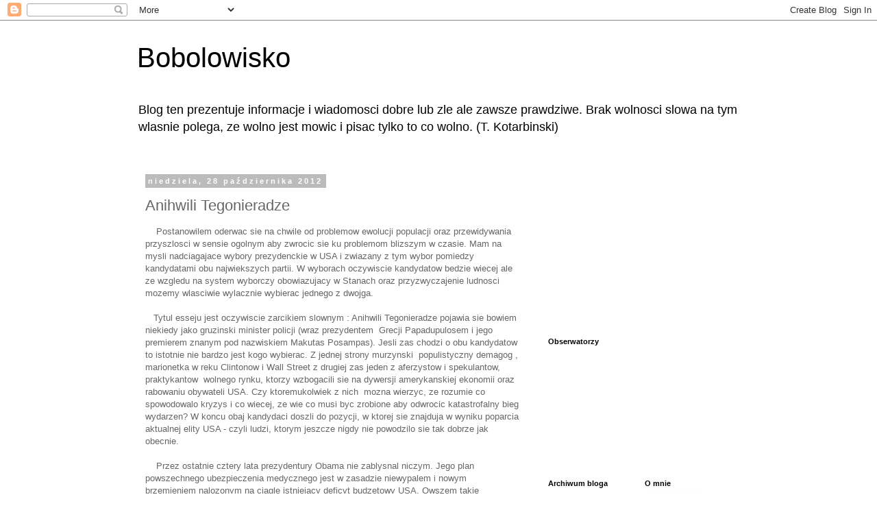

--- FILE ---
content_type: text/html; charset=UTF-8
request_url: https://bobolowisko.blogspot.com/2012/10/anihwili-tegonieradze.html?showComment=1352658277312
body_size: 16938
content:
<!DOCTYPE html>
<html class='v2' dir='ltr' lang='pl'>
<head>
<link href='https://www.blogger.com/static/v1/widgets/335934321-css_bundle_v2.css' rel='stylesheet' type='text/css'/>
<meta content='width=1100' name='viewport'/>
<meta content='text/html; charset=UTF-8' http-equiv='Content-Type'/>
<meta content='blogger' name='generator'/>
<link href='https://bobolowisko.blogspot.com/favicon.ico' rel='icon' type='image/x-icon'/>
<link href='http://bobolowisko.blogspot.com/2012/10/anihwili-tegonieradze.html' rel='canonical'/>
<link rel="alternate" type="application/atom+xml" title="Bobolowisko - Atom" href="https://bobolowisko.blogspot.com/feeds/posts/default" />
<link rel="alternate" type="application/rss+xml" title="Bobolowisko - RSS" href="https://bobolowisko.blogspot.com/feeds/posts/default?alt=rss" />
<link rel="service.post" type="application/atom+xml" title="Bobolowisko - Atom" href="https://www.blogger.com/feeds/8704667628838390586/posts/default" />

<link rel="alternate" type="application/atom+xml" title="Bobolowisko - Atom" href="https://bobolowisko.blogspot.com/feeds/7296420884147879898/comments/default" />
<!--Can't find substitution for tag [blog.ieCssRetrofitLinks]-->
<meta content='http://bobolowisko.blogspot.com/2012/10/anihwili-tegonieradze.html' property='og:url'/>
<meta content='Anihwili Tegonieradze' property='og:title'/>
<meta content='    Postanowilem oderwac sie na chwile od problemow ewolucji populacji oraz przewidywania przyszlosci w sensie ogolnym aby zwrocic sie ku pr...' property='og:description'/>
<title>Bobolowisko: Anihwili Tegonieradze</title>
<style id='page-skin-1' type='text/css'><!--
/*
-----------------------------------------------
Blogger Template Style
Name:     Simple
Designer: Blogger
URL:      www.blogger.com
----------------------------------------------- */
/* Content
----------------------------------------------- */
body {
font: normal normal 12px 'Trebuchet MS', Trebuchet, Verdana, sans-serif;
color: #666666;
background: #ffffff none repeat scroll top left;
padding: 0 0 0 0;
}
html body .region-inner {
min-width: 0;
max-width: 100%;
width: auto;
}
h2 {
font-size: 22px;
}
a:link {
text-decoration:none;
color: #2288bb;
}
a:visited {
text-decoration:none;
color: #888888;
}
a:hover {
text-decoration:underline;
color: #33aaff;
}
.body-fauxcolumn-outer .fauxcolumn-inner {
background: transparent none repeat scroll top left;
_background-image: none;
}
.body-fauxcolumn-outer .cap-top {
position: absolute;
z-index: 1;
height: 400px;
width: 100%;
}
.body-fauxcolumn-outer .cap-top .cap-left {
width: 100%;
background: transparent none repeat-x scroll top left;
_background-image: none;
}
.content-outer {
-moz-box-shadow: 0 0 0 rgba(0, 0, 0, .15);
-webkit-box-shadow: 0 0 0 rgba(0, 0, 0, .15);
-goog-ms-box-shadow: 0 0 0 #333333;
box-shadow: 0 0 0 rgba(0, 0, 0, .15);
margin-bottom: 1px;
}
.content-inner {
padding: 10px 40px;
}
.content-inner {
background-color: #ffffff;
}
/* Header
----------------------------------------------- */
.header-outer {
background: transparent none repeat-x scroll 0 -400px;
_background-image: none;
}
.Header h1 {
font: normal normal 40px 'Trebuchet MS',Trebuchet,Verdana,sans-serif;
color: #000000;
text-shadow: 0 0 0 rgba(0, 0, 0, .2);
}
.Header h1 a {
color: #000000;
}
.Header .description {
font-size: 18px;
color: #000000;
}
.header-inner .Header .titlewrapper {
padding: 22px 0;
}
.header-inner .Header .descriptionwrapper {
padding: 0 0;
}
/* Tabs
----------------------------------------------- */
.tabs-inner .section:first-child {
border-top: 0 solid #dddddd;
}
.tabs-inner .section:first-child ul {
margin-top: -1px;
border-top: 1px solid #dddddd;
border-left: 1px solid #dddddd;
border-right: 1px solid #dddddd;
}
.tabs-inner .widget ul {
background: transparent none repeat-x scroll 0 -800px;
_background-image: none;
border-bottom: 1px solid #dddddd;
margin-top: 0;
margin-left: -30px;
margin-right: -30px;
}
.tabs-inner .widget li a {
display: inline-block;
padding: .6em 1em;
font: normal normal 12px 'Trebuchet MS', Trebuchet, Verdana, sans-serif;
color: #000000;
border-left: 1px solid #ffffff;
border-right: 1px solid #dddddd;
}
.tabs-inner .widget li:first-child a {
border-left: none;
}
.tabs-inner .widget li.selected a, .tabs-inner .widget li a:hover {
color: #000000;
background-color: #eeeeee;
text-decoration: none;
}
/* Columns
----------------------------------------------- */
.main-outer {
border-top: 0 solid transparent;
}
.fauxcolumn-left-outer .fauxcolumn-inner {
border-right: 1px solid transparent;
}
.fauxcolumn-right-outer .fauxcolumn-inner {
border-left: 1px solid transparent;
}
/* Headings
----------------------------------------------- */
div.widget > h2,
div.widget h2.title {
margin: 0 0 1em 0;
font: normal bold 11px 'Trebuchet MS',Trebuchet,Verdana,sans-serif;
color: #000000;
}
/* Widgets
----------------------------------------------- */
.widget .zippy {
color: #999999;
text-shadow: 2px 2px 1px rgba(0, 0, 0, .1);
}
.widget .popular-posts ul {
list-style: none;
}
/* Posts
----------------------------------------------- */
h2.date-header {
font: normal bold 11px Arial, Tahoma, Helvetica, FreeSans, sans-serif;
}
.date-header span {
background-color: #bbbbbb;
color: #ffffff;
padding: 0.4em;
letter-spacing: 3px;
margin: inherit;
}
.main-inner {
padding-top: 35px;
padding-bottom: 65px;
}
.main-inner .column-center-inner {
padding: 0 0;
}
.main-inner .column-center-inner .section {
margin: 0 1em;
}
.post {
margin: 0 0 45px 0;
}
h3.post-title, .comments h4 {
font: normal normal 22px 'Trebuchet MS',Trebuchet,Verdana,sans-serif;
margin: .75em 0 0;
}
.post-body {
font-size: 110%;
line-height: 1.4;
position: relative;
}
.post-body img, .post-body .tr-caption-container, .Profile img, .Image img,
.BlogList .item-thumbnail img {
padding: 2px;
background: #ffffff;
border: 1px solid #eeeeee;
-moz-box-shadow: 1px 1px 5px rgba(0, 0, 0, .1);
-webkit-box-shadow: 1px 1px 5px rgba(0, 0, 0, .1);
box-shadow: 1px 1px 5px rgba(0, 0, 0, .1);
}
.post-body img, .post-body .tr-caption-container {
padding: 5px;
}
.post-body .tr-caption-container {
color: #666666;
}
.post-body .tr-caption-container img {
padding: 0;
background: transparent;
border: none;
-moz-box-shadow: 0 0 0 rgba(0, 0, 0, .1);
-webkit-box-shadow: 0 0 0 rgba(0, 0, 0, .1);
box-shadow: 0 0 0 rgba(0, 0, 0, .1);
}
.post-header {
margin: 0 0 1.5em;
line-height: 1.6;
font-size: 90%;
}
.post-footer {
margin: 20px -2px 0;
padding: 5px 10px;
color: #666666;
background-color: #eeeeee;
border-bottom: 1px solid #eeeeee;
line-height: 1.6;
font-size: 90%;
}
#comments .comment-author {
padding-top: 1.5em;
border-top: 1px solid transparent;
background-position: 0 1.5em;
}
#comments .comment-author:first-child {
padding-top: 0;
border-top: none;
}
.avatar-image-container {
margin: .2em 0 0;
}
#comments .avatar-image-container img {
border: 1px solid #eeeeee;
}
/* Comments
----------------------------------------------- */
.comments .comments-content .icon.blog-author {
background-repeat: no-repeat;
background-image: url([data-uri]);
}
.comments .comments-content .loadmore a {
border-top: 1px solid #999999;
border-bottom: 1px solid #999999;
}
.comments .comment-thread.inline-thread {
background-color: #eeeeee;
}
.comments .continue {
border-top: 2px solid #999999;
}
/* Accents
---------------------------------------------- */
.section-columns td.columns-cell {
border-left: 1px solid transparent;
}
.blog-pager {
background: transparent url(//www.blogblog.com/1kt/simple/paging_dot.png) repeat-x scroll top center;
}
.blog-pager-older-link, .home-link,
.blog-pager-newer-link {
background-color: #ffffff;
padding: 5px;
}
.footer-outer {
border-top: 1px dashed #bbbbbb;
}
/* Mobile
----------------------------------------------- */
body.mobile  {
background-size: auto;
}
.mobile .body-fauxcolumn-outer {
background: transparent none repeat scroll top left;
}
.mobile .body-fauxcolumn-outer .cap-top {
background-size: 100% auto;
}
.mobile .content-outer {
-webkit-box-shadow: 0 0 3px rgba(0, 0, 0, .15);
box-shadow: 0 0 3px rgba(0, 0, 0, .15);
}
.mobile .tabs-inner .widget ul {
margin-left: 0;
margin-right: 0;
}
.mobile .post {
margin: 0;
}
.mobile .main-inner .column-center-inner .section {
margin: 0;
}
.mobile .date-header span {
padding: 0.1em 10px;
margin: 0 -10px;
}
.mobile h3.post-title {
margin: 0;
}
.mobile .blog-pager {
background: transparent none no-repeat scroll top center;
}
.mobile .footer-outer {
border-top: none;
}
.mobile .main-inner, .mobile .footer-inner {
background-color: #ffffff;
}
.mobile-index-contents {
color: #666666;
}
.mobile-link-button {
background-color: #2288bb;
}
.mobile-link-button a:link, .mobile-link-button a:visited {
color: #ffffff;
}
.mobile .tabs-inner .section:first-child {
border-top: none;
}
.mobile .tabs-inner .PageList .widget-content {
background-color: #eeeeee;
color: #000000;
border-top: 1px solid #dddddd;
border-bottom: 1px solid #dddddd;
}
.mobile .tabs-inner .PageList .widget-content .pagelist-arrow {
border-left: 1px solid #dddddd;
}

--></style>
<style id='template-skin-1' type='text/css'><!--
body {
min-width: 960px;
}
.content-outer, .content-fauxcolumn-outer, .region-inner {
min-width: 960px;
max-width: 960px;
_width: 960px;
}
.main-inner .columns {
padding-left: 0;
padding-right: 310px;
}
.main-inner .fauxcolumn-center-outer {
left: 0;
right: 310px;
/* IE6 does not respect left and right together */
_width: expression(this.parentNode.offsetWidth -
parseInt("0") -
parseInt("310px") + 'px');
}
.main-inner .fauxcolumn-left-outer {
width: 0;
}
.main-inner .fauxcolumn-right-outer {
width: 310px;
}
.main-inner .column-left-outer {
width: 0;
right: 100%;
margin-left: -0;
}
.main-inner .column-right-outer {
width: 310px;
margin-right: -310px;
}
#layout {
min-width: 0;
}
#layout .content-outer {
min-width: 0;
width: 800px;
}
#layout .region-inner {
min-width: 0;
width: auto;
}
body#layout div.add_widget {
padding: 8px;
}
body#layout div.add_widget a {
margin-left: 32px;
}
--></style>
<link href='https://www.blogger.com/dyn-css/authorization.css?targetBlogID=8704667628838390586&amp;zx=7ed15bf1-cc94-4d77-9a45-3a6051bdf0d3' media='none' onload='if(media!=&#39;all&#39;)media=&#39;all&#39;' rel='stylesheet'/><noscript><link href='https://www.blogger.com/dyn-css/authorization.css?targetBlogID=8704667628838390586&amp;zx=7ed15bf1-cc94-4d77-9a45-3a6051bdf0d3' rel='stylesheet'/></noscript>
<meta name='google-adsense-platform-account' content='ca-host-pub-1556223355139109'/>
<meta name='google-adsense-platform-domain' content='blogspot.com'/>

<!-- data-ad-client=ca-pub-6877338259328289 -->

</head>
<body class='loading variant-simplysimple'>
<div class='navbar section' id='navbar' name='Pasek nawigacyjny'><div class='widget Navbar' data-version='1' id='Navbar1'><script type="text/javascript">
    function setAttributeOnload(object, attribute, val) {
      if(window.addEventListener) {
        window.addEventListener('load',
          function(){ object[attribute] = val; }, false);
      } else {
        window.attachEvent('onload', function(){ object[attribute] = val; });
      }
    }
  </script>
<div id="navbar-iframe-container"></div>
<script type="text/javascript" src="https://apis.google.com/js/platform.js"></script>
<script type="text/javascript">
      gapi.load("gapi.iframes:gapi.iframes.style.bubble", function() {
        if (gapi.iframes && gapi.iframes.getContext) {
          gapi.iframes.getContext().openChild({
              url: 'https://www.blogger.com/navbar/8704667628838390586?po\x3d7296420884147879898\x26origin\x3dhttps://bobolowisko.blogspot.com',
              where: document.getElementById("navbar-iframe-container"),
              id: "navbar-iframe"
          });
        }
      });
    </script><script type="text/javascript">
(function() {
var script = document.createElement('script');
script.type = 'text/javascript';
script.src = '//pagead2.googlesyndication.com/pagead/js/google_top_exp.js';
var head = document.getElementsByTagName('head')[0];
if (head) {
head.appendChild(script);
}})();
</script>
</div></div>
<div class='body-fauxcolumns'>
<div class='fauxcolumn-outer body-fauxcolumn-outer'>
<div class='cap-top'>
<div class='cap-left'></div>
<div class='cap-right'></div>
</div>
<div class='fauxborder-left'>
<div class='fauxborder-right'></div>
<div class='fauxcolumn-inner'>
</div>
</div>
<div class='cap-bottom'>
<div class='cap-left'></div>
<div class='cap-right'></div>
</div>
</div>
</div>
<div class='content'>
<div class='content-fauxcolumns'>
<div class='fauxcolumn-outer content-fauxcolumn-outer'>
<div class='cap-top'>
<div class='cap-left'></div>
<div class='cap-right'></div>
</div>
<div class='fauxborder-left'>
<div class='fauxborder-right'></div>
<div class='fauxcolumn-inner'>
</div>
</div>
<div class='cap-bottom'>
<div class='cap-left'></div>
<div class='cap-right'></div>
</div>
</div>
</div>
<div class='content-outer'>
<div class='content-cap-top cap-top'>
<div class='cap-left'></div>
<div class='cap-right'></div>
</div>
<div class='fauxborder-left content-fauxborder-left'>
<div class='fauxborder-right content-fauxborder-right'></div>
<div class='content-inner'>
<header>
<div class='header-outer'>
<div class='header-cap-top cap-top'>
<div class='cap-left'></div>
<div class='cap-right'></div>
</div>
<div class='fauxborder-left header-fauxborder-left'>
<div class='fauxborder-right header-fauxborder-right'></div>
<div class='region-inner header-inner'>
<div class='header section' id='header' name='Nagłówek'><div class='widget Header' data-version='1' id='Header1'>
<div id='header-inner'>
<div class='titlewrapper'>
<h1 class='title'>
<a href='https://bobolowisko.blogspot.com/'>
Bobolowisko
</a>
</h1>
</div>
<div class='descriptionwrapper'>
<p class='description'><span>Blog ten prezentuje informacje i wiadomosci dobre lub zle ale zawsze prawdziwe.


  Brak wolnosci slowa na tym wlasnie polega, ze wolno jest mowic i pisac tylko to co wolno. (T. Kotarbinski)</span></p>
</div>
</div>
</div></div>
</div>
</div>
<div class='header-cap-bottom cap-bottom'>
<div class='cap-left'></div>
<div class='cap-right'></div>
</div>
</div>
</header>
<div class='tabs-outer'>
<div class='tabs-cap-top cap-top'>
<div class='cap-left'></div>
<div class='cap-right'></div>
</div>
<div class='fauxborder-left tabs-fauxborder-left'>
<div class='fauxborder-right tabs-fauxborder-right'></div>
<div class='region-inner tabs-inner'>
<div class='tabs no-items section' id='crosscol' name='Wszystkie kolumny'></div>
<div class='tabs no-items section' id='crosscol-overflow' name='Cross-Column 2'></div>
</div>
</div>
<div class='tabs-cap-bottom cap-bottom'>
<div class='cap-left'></div>
<div class='cap-right'></div>
</div>
</div>
<div class='main-outer'>
<div class='main-cap-top cap-top'>
<div class='cap-left'></div>
<div class='cap-right'></div>
</div>
<div class='fauxborder-left main-fauxborder-left'>
<div class='fauxborder-right main-fauxborder-right'></div>
<div class='region-inner main-inner'>
<div class='columns fauxcolumns'>
<div class='fauxcolumn-outer fauxcolumn-center-outer'>
<div class='cap-top'>
<div class='cap-left'></div>
<div class='cap-right'></div>
</div>
<div class='fauxborder-left'>
<div class='fauxborder-right'></div>
<div class='fauxcolumn-inner'>
</div>
</div>
<div class='cap-bottom'>
<div class='cap-left'></div>
<div class='cap-right'></div>
</div>
</div>
<div class='fauxcolumn-outer fauxcolumn-left-outer'>
<div class='cap-top'>
<div class='cap-left'></div>
<div class='cap-right'></div>
</div>
<div class='fauxborder-left'>
<div class='fauxborder-right'></div>
<div class='fauxcolumn-inner'>
</div>
</div>
<div class='cap-bottom'>
<div class='cap-left'></div>
<div class='cap-right'></div>
</div>
</div>
<div class='fauxcolumn-outer fauxcolumn-right-outer'>
<div class='cap-top'>
<div class='cap-left'></div>
<div class='cap-right'></div>
</div>
<div class='fauxborder-left'>
<div class='fauxborder-right'></div>
<div class='fauxcolumn-inner'>
</div>
</div>
<div class='cap-bottom'>
<div class='cap-left'></div>
<div class='cap-right'></div>
</div>
</div>
<!-- corrects IE6 width calculation -->
<div class='columns-inner'>
<div class='column-center-outer'>
<div class='column-center-inner'>
<div class='main section' id='main' name='Główny'><div class='widget Blog' data-version='1' id='Blog1'>
<div class='blog-posts hfeed'>

          <div class="date-outer">
        
<h2 class='date-header'><span>niedziela, 28 października 2012</span></h2>

          <div class="date-posts">
        
<div class='post-outer'>
<div class='post hentry uncustomized-post-template' itemprop='blogPost' itemscope='itemscope' itemtype='http://schema.org/BlogPosting'>
<meta content='8704667628838390586' itemprop='blogId'/>
<meta content='7296420884147879898' itemprop='postId'/>
<a name='7296420884147879898'></a>
<h3 class='post-title entry-title' itemprop='name'>
Anihwili Tegonieradze
</h3>
<div class='post-header'>
<div class='post-header-line-1'></div>
</div>
<div class='post-body entry-content' id='post-body-7296420884147879898' itemprop='description articleBody'>
&nbsp;&nbsp;&nbsp; Postanowilem oderwac sie na chwile od problemow ewolucji populacji oraz przewidywania przyszlosci w sensie ogolnym aby zwrocic sie ku problemom blizszym w czasie. Mam na mysli nadciagajace wybory prezydenckie w USA i zwiazany z tym wybor pomiedzy kandydatami obu najwiekszych partii. W wyborach oczywiscie kandydatow bedzie wiecej ale ze wzgledu na system wyborczy obowiazujacy w Stanach oraz przyzwyczajenie ludnosci mozemy wlasciwie wylacznie wybierac jednego z dwojga.<br />
<br />
&nbsp;&nbsp; Tytul esseju jest oczywiscie zarcikiem slownym : Anihwili Tegonieradze pojawia sie bowiem niekiedy jako gruzinski minister policji (wraz prezydentem&nbsp; Grecji Papadupulosem i jego premierem znanym pod nazwiskiem Makutas Posampas). Jesli zas chodzi o obu kandydatow to istotnie nie bardzo jest kogo wybierac. Z jednej strony murzynski&nbsp; populistyczny demagog , marionetka w reku Clintonow i Wall Street z drugiej zas jeden z aferzystow i spekulantow,&nbsp; praktykantow&nbsp; wolnego rynku, ktorzy wzbogacili sie na dywersji amerykanskiej ekonomii oraz rabowaniu obywateli USA. Czy ktoremukolwiek z nich&nbsp; mozna wierzyc, ze rozumie co spowodowalo kryzys i co wiecej, ze wie co musi byc zrobione aby odwrocic katastrofalny bieg wydarzen? W koncu obaj kandydaci doszli do pozycji, w ktorej sie znajduja w wyniku poparcia aktualnej elity USA - czyli ludzi, ktorym jeszcze nigdy nie powodzilo sie tak dobrze jak obecnie.<br />
<br />
&nbsp;&nbsp;&nbsp; Przez ostatnie cztery lata prezydentury Obama nie zablysnal niczym. Jego plan powszechnego ubezpieczenia medycznego jest w zasadzie niewypalem i nowym brzemieniem nalozonym na ciagle istniejacy deficyt budzetowy USA. Owszem takie panstwowe powszechne ubezpiecznie zdrowotne podobne do tego jakie istnieje w Wielkiej Brytanii czy Kanadzie bardzo by sie przydalo. Ale powinna byc to organizacja niezalezna od istniejacego systemu ubezpieczen i praktyki medycznej czy dentystycznej "dla zysku" (for profit). Po prostu w USA potrzebny jest system szpitali i przychodni panstwowych (podobny do dzialajcego sprawnie Veteran Administration obslugujacego bylych zolnierzy USA), ktory stanowilby standard dla opieki zdrowotnej na terenie kraju. W takiej wersji jaka przyjal Obama, cala reforma opieki zdrowotnej jest jednym wielkim podarunkiem finansowym dla kompani ubezpieczeniowych. Ja nie postuluje zreszta usuniecia z rynku istniejacego systemu ubezpieczen oplacanych dobrowolnie przez obywateli badz ich pracodawcow. Po prostu pojawienie sie panstwowej sluzby zdrowia wymusiloby obnizenie stawek ubezpieczeniowych w kompaniach ubezpieczen "dla zysku"&nbsp; a jednoczesnie odciazyloby pracodawcow od kosztow ubezpieczen pracownikow. Ci ktorzy chcieliby jakiejs bardziej luksusowej wersji opieki niz ta jaka zapewnia mu panstwowa sluzba zdrowia mogliby wykupic dodatkowe indywidualne ubezpieczenie dopasowane do ich stylu zycia i wymagan.<br />
<br />
&nbsp;&nbsp; Mimo przedwyborczych&nbsp; obietnic Obama nie rozwiazal problemu wiezniow walk partyzanckich trzymanych w obozie koncentracyjnym w Guantanamo a jego decyzja wyslania desantu&nbsp; do Pakistanu w celu zamordowania Osama Ben Ladena wskazuje, ze prezydentowi USA brak jest koniecznego na tym stanowisku kregoslupa moralnego. W dodatku wojna w Afganistanie nie idzie najlepiej i prawdopodobnie po wycofaniu korpusu ekspedycyjnego talibowie znowu beda wladcami tego kraju. Obecnie zas nawet zolnierze tubylczy obecnego rezimu okupacyjnego zwracaja czesto bron przeciwko swoim amerykanskim trenerom. Nie ma nawet mowy o stabilizacji politycznej tego regionu o czym trabi Obama w swojej przedwyborczej kampanii.<br />
<br />
&nbsp;&nbsp; Na rozwiazanie czekaja takze postepujace w Azji Mniejszej&nbsp; przygotowania do ataku na Iran. Chwilowo niezidentyfkowane blizej sily swiatowej demokracji destabilizuja Syrie probujac usunac panujacy w niej rezim Asadow. Glowna role gra w tym Turcja totez najciezsze walki trwaja na pograniczu skad dostarczana jest bron dla rebeliantow. Kto jednak oplaca cala operacje tego mozna sie tylko domyslac. W koncu bron automatyczna i amunicja kosztuja a sadzac po mieszkaniach rebeliantow, z ktorych czasem telewizaja amerykanska emituje wywiady, tym ludziom sie nie przelewa. Syria jest jednym z niewielu pozostalych lennikow imperium sowieckiego a obecnie Rosji wiec cala akcja jest , po Libii, Iraku i Egipcie , kolejnym krokiem kastrowania odleglych prowincji obozu socjalizmu. <br />
<br />
&nbsp;Podsumowujac mozna powiedziec, ze cztery lata prezydentury Obamy dowiodly tego, ze jest on, jako prezydent,&nbsp; kompletnym niewypalem. Moje wykresy mowia mi tez, ze wszelkie kroki ekonomiczne jakie podjal uprzednio w celu stabilizacji systemu finansowego byly niewystraczajace<a href="http://bobolowisko.blogspot.com/2012/02/status-unii-amerykanskiej-czyli.html"> http://bobolowisko.blogspot.com/2012/02/status-unii-amerykanskiej-czyli.html</a> .Banki amerykanskie sa nadal faktycznie niewyplacalne gdyz pozorne zbalansowanie ich zobowiazan zostalo dokonane dzieki oszukanczej sztuczce buchalterskiej. Zamiast wyceniac aktywa po ich cenie aktualnej, jak sie tego domagaly uprzednie przepisy,&nbsp; rzad Obamy pozwolil bankom na podawanie ceny aktywow w czasie zakupu. Wartosc wielu z nich spadla jednak od czasu zakupu radykalnie i obecnie mozna za nie dostac&nbsp; prawdopodobnie jakies 10% ich poczatkowej wartosci. Predzej czy pozniej to zalegalizowane oszustwo wyjdzie na jaw. W dodatku ekonomia USA w dalszym ciagu "nurkuje" a pozytywne odczyty indeksow gieldowych , takich jak S&amp;P, DJI itp, zawdzieczamy wylacznie postepujacej dewaluacji USD. Jak bardzo moze to zafalszowac oglad ogolny ekonomii wskazuje fakt, ze wedlug oficjalnych danych osiagnely one poziom rowny temu jakie mialy w ostatnim roku hossy (czyli w roku 2001). Tylko niezwyklej glupocie amerykanskiego spoleczenstwa oraz jego krotkiej pamieci moze Obama zawdzieczac fakt, ze przyjmuje ona w dobrej wierze jego zapewnienia , ze recesja ma sie ku koncowi. Czy rzeczywiscie ktos moze powaznie twierdzic, ze aktualny dobrobyt spoleczenstwa w chwili obecnej jest rowny temu jaki byl przed kryzysem?<br />
<br />
&nbsp; Ogolna indolencja Obamy nie oznacza jeszcze, ze jego alternatywa w formie gubernatora Romney'a rokuje lepiej jesli chodzi o przyszlosc USA. Tak jak Obama jest demagogiem tak Romney jest pragmatykiem i z tego punktu widzenia mozna oczekiwac, ze bedzie on skuteczniejszy we wprowadzaniu swoich zamierzen. Mam jednak wielkie watpliwosci co do tego, czy rozumie on co musi byc zrobione aby wyprowadzic amerykanska gospodarke ze "spirali smierci" w jakiej sie znajduje. Jego dotychczasowy sposob operacji wskazuje na czlowieka bezwzglednego w osiaganiu korzystnych wynikow finansowych dla siebie i kompanii, ktora kierowal. Jest on jednak globalista z przekonania gdyz wlasnie ten typ postepowania doprowadzil go do bogactwa i politycznej prominencji. Tymczasem globalizm jest wlasnie metodyka postepowania ekonomicznego, ktora z kraju ogolnie zamoznego, jakim byla Ameryka gdzies do lat 70-tych, zrobila kraj obecny, ktory coraz bardziej przypomina kraje trzeciego swiata z nieliczna bogata elita i uboga reszta populacji. Uwagi Romney'a,&nbsp; ze 47% spoleczenstwa amerykanskiego nie placi zadnych podatkow i oczekuje od rzadu aby sie nim opiekowal, swiadcza o tym, ze nie zastanawia sie on nad tym dlaczego sie tak dzieje, ze w koncu znaczna czesc spoleczenstwa jest takimi biedakami, ze nie siegnie ich nawet aktywne ramie IRS-u (czyli fiskusa).<br />
<br />
&nbsp;&nbsp; Owszem, USA jest przeludnione i zasiedlane przez material ludzki niskiej jakosci w postaci metysow, kreoli , mulatow itp, ktorzy stanowia obciazenie dla funduszy socjalnych i zagrozenie dla bezpieczenstwa publicznego. To istotnie jest glowny trzon elektoratu Obamy. Ale ci ludzie mogliby takze wlaczyc sie do produkcji kapitalu narodowego gdyby tylko nie postawiono ich, i wiekszosci amerykanskiego proletariatu, w sytuacji gdy musza konkurowac z tania sila robocza z Azji, Ameryki Poludniowej czy Afryki.&nbsp; Jesli nie postawi sie tamy eksportowi wytwarzania towarow powszechnego uzytku poza granicami USA to coraz wiekszy procent ludnosci bedzie ubozal i nie mial perspektyw dochodowego zatrudnienia. Kraj jest bowiem bogaty bogactwem jego obywateli. Jesli caly dochod jaki ma wiekszosc obywateli wystarcza im tylko na przetrwanie to nie wytworza oni nigdy wlasnej rezerwy bogactwa. Taka sytuacja jest na przyklad w Meksyku i innych krajach Ameryki Lacinskiej. Jesli istotnie elita USA (i innych krajow) jest tak przywiazana do ideii globalizacji to minimum, ktore powinno byc zrobione to wprowadzenie zasady, ze kazda kompania moze importowac tylko tyle produktow ile wytworzyla w kraju przeznaczenia. To spowoduje, ze wzrosnie znowu popyt na prace w kraju rozwinietym przy jednoczesnym obnizeniu ceny produktu spowodowanym wykorzystaniem taniej sily roboczej poza granicami USA. Inaczej mowiac, nie tylko elita ale i "szary" amerykanian bedzie mial pewien zysk z taniosci pracy w krajach trzeciego swiata. Pisalem o tym dosc dawno temu ale ta Uniwersalna Proteza Powszechnego Zatrudnienia wydaje mi sie nadal jedynym racjonalnym rozwiazaniem problemu "nadmiaru ludnosci nieprodukcyjnej" <a href="http://bobolowisko.blogspot.com/2010/03/uniwersalna-proteza-powszechnego.html">http://bobolowisko.blogspot.com/2010/03/uniwersalna-proteza-powszechnego.html&nbsp;&nbsp;&nbsp; .</a><br />
<br />
&nbsp;&nbsp; Tym zas, ktorzy nie wierza w czarnowidztwo moich przepowiedni polecam lekture ostatnio wydanej ksiazki dwoch znanych dziennikarzy amerykanskich : Donalda Barlett'a i James'a Steele "The Betrayal of the American Dream", o ktorej jeszcze napisze. <br />
<br />
<script src="//www.google-analytics.com/urchin.js" type="text/javascript">
</script>
<script type="text/javascript">
_uacct = "UA-3898458-1";
urchinTracker();
</script>
<div style='clear: both;'></div>
</div>
<div class='post-footer'>
<div class='post-footer-line post-footer-line-1'>
<span class='post-author vcard'>
Autor:
<span class='fn' itemprop='author' itemscope='itemscope' itemtype='http://schema.org/Person'>
<meta content='https://www.blogger.com/profile/11190914219698951600' itemprop='url'/>
<a class='g-profile' href='https://www.blogger.com/profile/11190914219698951600' rel='author' title='author profile'>
<span itemprop='name'>Bobola</span>
</a>
</span>
</span>
<span class='post-timestamp'>
o
<meta content='http://bobolowisko.blogspot.com/2012/10/anihwili-tegonieradze.html' itemprop='url'/>
<a class='timestamp-link' href='https://bobolowisko.blogspot.com/2012/10/anihwili-tegonieradze.html' rel='bookmark' title='permanent link'><abbr class='published' itemprop='datePublished' title='2012-10-28T11:20:00-06:00'>11:20</abbr></a>
</span>
<span class='post-comment-link'>
</span>
<span class='post-icons'>
<span class='item-action'>
<a href='https://www.blogger.com/email-post/8704667628838390586/7296420884147879898' title='Wyślij posta przez e-mail'>
<img alt='' class='icon-action' height='13' src='https://resources.blogblog.com/img/icon18_email.gif' width='18'/>
</a>
</span>
<span class='item-control blog-admin pid-540724927'>
<a href='https://www.blogger.com/post-edit.g?blogID=8704667628838390586&postID=7296420884147879898&from=pencil' title='Edytuj post'>
<img alt='' class='icon-action' height='18' src='https://resources.blogblog.com/img/icon18_edit_allbkg.gif' width='18'/>
</a>
</span>
</span>
<div class='post-share-buttons goog-inline-block'>
</div>
</div>
<div class='post-footer-line post-footer-line-2'>
<span class='post-labels'>
</span>
</div>
<div class='post-footer-line post-footer-line-3'>
<span class='post-location'>
</span>
</div>
</div>
</div>
<div class='comments' id='comments'>
<a name='comments'></a>
<h4>10 komentarzy:</h4>
<div id='Blog1_comments-block-wrapper'>
<dl class='avatar-comment-indent' id='comments-block'>
<dt class='comment-author ' id='c269487962549211978'>
<a name='c269487962549211978'></a>
<div class="avatar-image-container avatar-stock"><span dir="ltr"><img src="//resources.blogblog.com/img/blank.gif" width="35" height="35" alt="" title="Anonimowy">

</span></div>
Anonimowy
pisze...
</dt>
<dd class='comment-body' id='Blog1_cmt-269487962549211978'>
<p>
@Autor:&quot; Mam jednak wielkie watpliwosci co do tego, czy rozumie on co musi byc zrobione aby wyprowadzic amerykanska gospodarke ze &quot;spirali smierci&quot; w jakiej sie znajduje.&quot;<br /><br />Chyba rozumie, tylko jego &quot;metoda&quot; doprowadzi do III wojny światowej. Wolałbym, żeby wygrał Obama. Owszem USA będzie się dalej staczała, ale pomalutku, co da nam jeszcze 5-10 lat na znalezienie jakiegoś nowego stanu równowagi.
</p>
</dd>
<dd class='comment-footer'>
<span class='comment-timestamp'>
<a href='https://bobolowisko.blogspot.com/2012/10/anihwili-tegonieradze.html?showComment=1351456045875#c269487962549211978' title='comment permalink'>
28 października 2012 14:27
</a>
<span class='item-control blog-admin pid-1363457104'>
<a class='comment-delete' href='https://www.blogger.com/comment/delete/8704667628838390586/269487962549211978' title='Usuń komentarz'>
<img src='https://resources.blogblog.com/img/icon_delete13.gif'/>
</a>
</span>
</span>
</dd>
<dt class='comment-author blog-author' id='c5069260595199531257'>
<a name='c5069260595199531257'></a>
<div class="avatar-image-container vcard"><span dir="ltr"><a href="https://www.blogger.com/profile/11190914219698951600" target="" rel="nofollow" onclick="" class="avatar-hovercard" id="av-5069260595199531257-11190914219698951600"><img src="https://resources.blogblog.com/img/blank.gif" width="35" height="35" class="delayLoad" style="display: none;" longdesc="//blogger.googleusercontent.com/img/b/R29vZ2xl/AVvXsEhkvhmlAC4RsCgEoiwm_PFx3BQiB99Ruj-r7KcmKNyoqoTGrNH9-ROpoGnXvE2dVhip7RhrUx_W8vaprFmi6eiRKBpHr8bEHCC1oqbW9OrUYJ8jn0pQLYtJbKxPJZIqn2w/s45-c/passphoto.jpg" alt="" title="Bobola">

<noscript><img src="//blogger.googleusercontent.com/img/b/R29vZ2xl/AVvXsEhkvhmlAC4RsCgEoiwm_PFx3BQiB99Ruj-r7KcmKNyoqoTGrNH9-ROpoGnXvE2dVhip7RhrUx_W8vaprFmi6eiRKBpHr8bEHCC1oqbW9OrUYJ8jn0pQLYtJbKxPJZIqn2w/s45-c/passphoto.jpg" width="35" height="35" class="photo" alt=""></noscript></a></span></div>
<a href='https://www.blogger.com/profile/11190914219698951600' rel='nofollow'>Bobola</a>
pisze...
</dt>
<dd class='comment-body' id='Blog1_cmt-5069260595199531257'>
<p>
@hes2<br />Jestem przekonany o sprycie Romney&#39;a ale nie o jego inteligencji.
</p>
</dd>
<dd class='comment-footer'>
<span class='comment-timestamp'>
<a href='https://bobolowisko.blogspot.com/2012/10/anihwili-tegonieradze.html?showComment=1351457221297#c5069260595199531257' title='comment permalink'>
28 października 2012 14:47
</a>
<span class='item-control blog-admin pid-540724927'>
<a class='comment-delete' href='https://www.blogger.com/comment/delete/8704667628838390586/5069260595199531257' title='Usuń komentarz'>
<img src='https://resources.blogblog.com/img/icon_delete13.gif'/>
</a>
</span>
</span>
</dd>
<dt class='comment-author ' id='c2068144692110215729'>
<a name='c2068144692110215729'></a>
<div class="avatar-image-container avatar-stock"><span dir="ltr"><a href="https://www.blogger.com/profile/11228615056896699379" target="" rel="nofollow" onclick="" class="avatar-hovercard" id="av-2068144692110215729-11228615056896699379"><img src="//www.blogger.com/img/blogger_logo_round_35.png" width="35" height="35" alt="" title="Przemo">

</a></span></div>
<a href='https://www.blogger.com/profile/11228615056896699379' rel='nofollow'>Przemo</a>
pisze...
</dt>
<dd class='comment-body' id='Blog1_cmt-2068144692110215729'>
<p>
Bardzo dobry wpis, gratuluje. Mamy dokładnie takie same zdanie na temat obu tych Panów, oraz sytuacji w jakim USA się znajdują. Jest to bez wątpienia spirala śmierci. Nie zazdroszczę Panu bycia emerytem w USA.<br /><br />Spostrzegam, że jeżeli tylko na chwile oderwie się Pan od bajań o bozi, okazuje się Pan niezwykle inteligentnym człowiekiem o bardzo trafnym oglądzie rzeczywistości. Myślę, że ma Pan umysł typu Pascala, genialny, ale totalnie skażony katolicyzmem, tą najgorszą chorobą Europejczyków.<br /><br />Gdybym był wierzący to stwierdziłbym, że tylko cud lub palec boży jest w stanie uchronić Amerykę przed ostatecznym upadkiem.
</p>
</dd>
<dd class='comment-footer'>
<span class='comment-timestamp'>
<a href='https://bobolowisko.blogspot.com/2012/10/anihwili-tegonieradze.html?showComment=1351465329337#c2068144692110215729' title='comment permalink'>
28 października 2012 17:02
</a>
<span class='item-control blog-admin pid-899160820'>
<a class='comment-delete' href='https://www.blogger.com/comment/delete/8704667628838390586/2068144692110215729' title='Usuń komentarz'>
<img src='https://resources.blogblog.com/img/icon_delete13.gif'/>
</a>
</span>
</span>
</dd>
<dt class='comment-author ' id='c893858952177329034'>
<a name='c893858952177329034'></a>
<div class="avatar-image-container avatar-stock"><span dir="ltr"><a href="https://www.blogger.com/profile/14017438698087202678" target="" rel="nofollow" onclick="" class="avatar-hovercard" id="av-893858952177329034-14017438698087202678"><img src="//www.blogger.com/img/blogger_logo_round_35.png" width="35" height="35" alt="" title="Inspektor Lesny">

</a></span></div>
<a href='https://www.blogger.com/profile/14017438698087202678' rel='nofollow'>Inspektor Lesny</a>
pisze...
</dt>
<dd class='comment-body' id='Blog1_cmt-893858952177329034'>
<p>
typu Pascala, genialny, ale totalnie skażony katolicyzmem, tą najgorszą choro<br /><br />Gratuluje! Marchewka i bat! Calkiem jak u Stalina...<br />
</p>
</dd>
<dd class='comment-footer'>
<span class='comment-timestamp'>
<a href='https://bobolowisko.blogspot.com/2012/10/anihwili-tegonieradze.html?showComment=1351510960023#c893858952177329034' title='comment permalink'>
29 października 2012 05:42
</a>
<span class='item-control blog-admin pid-468559540'>
<a class='comment-delete' href='https://www.blogger.com/comment/delete/8704667628838390586/893858952177329034' title='Usuń komentarz'>
<img src='https://resources.blogblog.com/img/icon_delete13.gif'/>
</a>
</span>
</span>
</dd>
<dt class='comment-author blog-author' id='c3463556836811394137'>
<a name='c3463556836811394137'></a>
<div class="avatar-image-container vcard"><span dir="ltr"><a href="https://www.blogger.com/profile/11190914219698951600" target="" rel="nofollow" onclick="" class="avatar-hovercard" id="av-3463556836811394137-11190914219698951600"><img src="https://resources.blogblog.com/img/blank.gif" width="35" height="35" class="delayLoad" style="display: none;" longdesc="//blogger.googleusercontent.com/img/b/R29vZ2xl/AVvXsEhkvhmlAC4RsCgEoiwm_PFx3BQiB99Ruj-r7KcmKNyoqoTGrNH9-ROpoGnXvE2dVhip7RhrUx_W8vaprFmi6eiRKBpHr8bEHCC1oqbW9OrUYJ8jn0pQLYtJbKxPJZIqn2w/s45-c/passphoto.jpg" alt="" title="Bobola">

<noscript><img src="//blogger.googleusercontent.com/img/b/R29vZ2xl/AVvXsEhkvhmlAC4RsCgEoiwm_PFx3BQiB99Ruj-r7KcmKNyoqoTGrNH9-ROpoGnXvE2dVhip7RhrUx_W8vaprFmi6eiRKBpHr8bEHCC1oqbW9OrUYJ8jn0pQLYtJbKxPJZIqn2w/s45-c/passphoto.jpg" width="35" height="35" class="photo" alt=""></noscript></a></span></div>
<a href='https://www.blogger.com/profile/11190914219698951600' rel='nofollow'>Bobola</a>
pisze...
</dt>
<dd class='comment-body' id='Blog1_cmt-3463556836811394137'>
<p>
@przemo<br />Bog zaplac za dobre slowo!
</p>
</dd>
<dd class='comment-footer'>
<span class='comment-timestamp'>
<a href='https://bobolowisko.blogspot.com/2012/10/anihwili-tegonieradze.html?showComment=1351539410216#c3463556836811394137' title='comment permalink'>
29 października 2012 13:36
</a>
<span class='item-control blog-admin pid-540724927'>
<a class='comment-delete' href='https://www.blogger.com/comment/delete/8704667628838390586/3463556836811394137' title='Usuń komentarz'>
<img src='https://resources.blogblog.com/img/icon_delete13.gif'/>
</a>
</span>
</span>
</dd>
<dt class='comment-author ' id='c1457474190100183271'>
<a name='c1457474190100183271'></a>
<div class="avatar-image-container avatar-stock"><span dir="ltr"><a href="https://www.blogger.com/profile/14017438698087202678" target="" rel="nofollow" onclick="" class="avatar-hovercard" id="av-1457474190100183271-14017438698087202678"><img src="//www.blogger.com/img/blogger_logo_round_35.png" width="35" height="35" alt="" title="Inspektor Lesny">

</a></span></div>
<a href='https://www.blogger.com/profile/14017438698087202678' rel='nofollow'>Inspektor Lesny</a>
pisze...
</dt>
<dd class='comment-body' id='Blog1_cmt-1457474190100183271'>
<p>
46Bog zaplac za <br /><br />To mu nie posmakuje. Choc nie wiadaomo. Niektorym sie wydaje, ze sa osobistymi wrogami Pana Boga. A oni tylko maja na pienku z proboszczem...
</p>
</dd>
<dd class='comment-footer'>
<span class='comment-timestamp'>
<a href='https://bobolowisko.blogspot.com/2012/10/anihwili-tegonieradze.html?showComment=1351585107188#c1457474190100183271' title='comment permalink'>
30 października 2012 02:18
</a>
<span class='item-control blog-admin pid-468559540'>
<a class='comment-delete' href='https://www.blogger.com/comment/delete/8704667628838390586/1457474190100183271' title='Usuń komentarz'>
<img src='https://resources.blogblog.com/img/icon_delete13.gif'/>
</a>
</span>
</span>
</dd>
<dt class='comment-author ' id='c3643597330010210535'>
<a name='c3643597330010210535'></a>
<div class="avatar-image-container avatar-stock"><span dir="ltr"><img src="//resources.blogblog.com/img/blank.gif" width="35" height="35" alt="" title="Anonimowy">

</span></div>
Anonimowy
pisze...
</dt>
<dd class='comment-body' id='Blog1_cmt-3643597330010210535'>
<p>
To ciekawe że &#39;Przemo&#39; mianuje geniuszem tego kto zgadza się z jego poglądami (zapewne godnymi geniusza), a miano chorych na umyśle zostawia dla tych co poglądy mają odmienne. <br />Geniusz umysłowej prostoty.<br />
</p>
</dd>
<dd class='comment-footer'>
<span class='comment-timestamp'>
<a href='https://bobolowisko.blogspot.com/2012/10/anihwili-tegonieradze.html?showComment=1351601379356#c3643597330010210535' title='comment permalink'>
30 października 2012 06:49
</a>
<span class='item-control blog-admin pid-1363457104'>
<a class='comment-delete' href='https://www.blogger.com/comment/delete/8704667628838390586/3643597330010210535' title='Usuń komentarz'>
<img src='https://resources.blogblog.com/img/icon_delete13.gif'/>
</a>
</span>
</span>
</dd>
<dt class='comment-author ' id='c3994007342685887756'>
<a name='c3994007342685887756'></a>
<div class="avatar-image-container avatar-stock"><span dir="ltr"><a href="https://www.blogger.com/profile/14017438698087202678" target="" rel="nofollow" onclick="" class="avatar-hovercard" id="av-3994007342685887756-14017438698087202678"><img src="//www.blogger.com/img/blogger_logo_round_35.png" width="35" height="35" alt="" title="Inspektor Lesny">

</a></span></div>
<a href='https://www.blogger.com/profile/14017438698087202678' rel='nofollow'>Inspektor Lesny</a>
pisze...
</dt>
<dd class='comment-body' id='Blog1_cmt-3994007342685887756'>
<p>
 a miano chorych na umyśle zostawia dla tych co poglądy mają odmienne<br /><br />Nu, soviety tez rozdziedlaly medale i ordery podle tej zasady...<br />
</p>
</dd>
<dd class='comment-footer'>
<span class='comment-timestamp'>
<a href='https://bobolowisko.blogspot.com/2012/10/anihwili-tegonieradze.html?showComment=1351615445369#c3994007342685887756' title='comment permalink'>
30 października 2012 10:44
</a>
<span class='item-control blog-admin pid-468559540'>
<a class='comment-delete' href='https://www.blogger.com/comment/delete/8704667628838390586/3994007342685887756' title='Usuń komentarz'>
<img src='https://resources.blogblog.com/img/icon_delete13.gif'/>
</a>
</span>
</span>
</dd>
<dt class='comment-author ' id='c7564346439349050059'>
<a name='c7564346439349050059'></a>
<div class="avatar-image-container avatar-stock"><span dir="ltr"><a href="https://www.blogger.com/profile/14017438698087202678" target="" rel="nofollow" onclick="" class="avatar-hovercard" id="av-7564346439349050059-14017438698087202678"><img src="//www.blogger.com/img/blogger_logo_round_35.png" width="35" height="35" alt="" title="Inspektor Lesny">

</a></span></div>
<a href='https://www.blogger.com/profile/14017438698087202678' rel='nofollow'>Inspektor Lesny</a>
pisze...
</dt>
<dd class='comment-body' id='Blog1_cmt-7564346439349050059'>
<p>
zarcikiem slownym : Anihwili Tegonieradze pojaw<br /><br />...a ponoc pierwszy raz u Stanislawa Lema. Dawno. Daaawno...<br />
</p>
</dd>
<dd class='comment-footer'>
<span class='comment-timestamp'>
<a href='https://bobolowisko.blogspot.com/2012/10/anihwili-tegonieradze.html?showComment=1352658277312#c7564346439349050059' title='comment permalink'>
11 listopada 2012 12:24
</a>
<span class='item-control blog-admin pid-468559540'>
<a class='comment-delete' href='https://www.blogger.com/comment/delete/8704667628838390586/7564346439349050059' title='Usuń komentarz'>
<img src='https://resources.blogblog.com/img/icon_delete13.gif'/>
</a>
</span>
</span>
</dd>
<dt class='comment-author ' id='c6187744892227189307'>
<a name='c6187744892227189307'></a>
<div class="avatar-image-container avatar-stock"><span dir="ltr"><img src="//resources.blogblog.com/img/blank.gif" width="35" height="35" alt="" title="Anonimowy">

</span></div>
Anonimowy
pisze...
</dt>
<dd class='comment-body' id='Blog1_cmt-6187744892227189307'>
<p>
@IL:&quot;ponoc pierwszy raz u Stanislawa Lema&quot;<br /><br />Lem lubił takie gry słowne. Jeden z jego bohaterów w &quot;Bajkach robotów&quot; miał stare rodowe zawołanie bitewne: &quot;Awruk&quot;.
</p>
</dd>
<dd class='comment-footer'>
<span class='comment-timestamp'>
<a href='https://bobolowisko.blogspot.com/2012/10/anihwili-tegonieradze.html?showComment=1352899530372#c6187744892227189307' title='comment permalink'>
14 listopada 2012 07:25
</a>
<span class='item-control blog-admin pid-1363457104'>
<a class='comment-delete' href='https://www.blogger.com/comment/delete/8704667628838390586/6187744892227189307' title='Usuń komentarz'>
<img src='https://resources.blogblog.com/img/icon_delete13.gif'/>
</a>
</span>
</span>
</dd>
</dl>
</div>
<p class='comment-footer'>
<a href='https://www.blogger.com/comment/fullpage/post/8704667628838390586/7296420884147879898' onclick=''>Prześlij komentarz</a>
</p>
</div>
</div>

        </div></div>
      
</div>
<div class='blog-pager' id='blog-pager'>
<span id='blog-pager-newer-link'>
<a class='blog-pager-newer-link' href='https://bobolowisko.blogspot.com/2012/11/granice-wzrostu-i-inne-pytania.html' id='Blog1_blog-pager-newer-link' title='Nowszy post'>Nowszy post</a>
</span>
<span id='blog-pager-older-link'>
<a class='blog-pager-older-link' href='https://bobolowisko.blogspot.com/2012/10/granice-wzrostu-i-co-z-nich-wynika-ii.html' id='Blog1_blog-pager-older-link' title='Starszy post'>Starszy post</a>
</span>
<a class='home-link' href='https://bobolowisko.blogspot.com/'>Strona główna</a>
</div>
<div class='clear'></div>
<div class='post-feeds'>
<div class='feed-links'>
Subskrybuj:
<a class='feed-link' href='https://bobolowisko.blogspot.com/feeds/7296420884147879898/comments/default' target='_blank' type='application/atom+xml'>Komentarze do posta (Atom)</a>
</div>
</div>
</div></div>
</div>
</div>
<div class='column-left-outer'>
<div class='column-left-inner'>
<aside>
</aside>
</div>
</div>
<div class='column-right-outer'>
<div class='column-right-inner'>
<aside>
<div class='sidebar section' id='sidebar-right-1'><div class='widget AdSense' data-version='1' id='AdSense1'>
<div class='widget-content'>
<script type="text/javascript"><!--
google_ad_client="pub-6877338259328289";
google_ad_host="pub-1556223355139109";
google_ad_width=200;
google_ad_height=200;
google_ad_format="200x200_as";
google_ad_type="text_image";
google_ad_host_channel="0001";
google_color_border="FFFFFF";
google_color_bg="FFFFFF";
google_color_link="999999";
google_color_url="5588AA";
google_color_text="666666";
//--></script>
<script type="text/javascript" src="//pagead2.googlesyndication.com/pagead/show_ads.js">
</script>
<div class='clear'></div>
</div>
</div><div class='widget Followers' data-version='1' id='Followers1'>
<h2 class='title'>Obserwatorzy</h2>
<div class='widget-content'>
<div id='Followers1-wrapper'>
<div style='margin-right:2px;'>
<div><script type="text/javascript" src="https://apis.google.com/js/platform.js"></script>
<div id="followers-iframe-container"></div>
<script type="text/javascript">
    window.followersIframe = null;
    function followersIframeOpen(url) {
      gapi.load("gapi.iframes", function() {
        if (gapi.iframes && gapi.iframes.getContext) {
          window.followersIframe = gapi.iframes.getContext().openChild({
            url: url,
            where: document.getElementById("followers-iframe-container"),
            messageHandlersFilter: gapi.iframes.CROSS_ORIGIN_IFRAMES_FILTER,
            messageHandlers: {
              '_ready': function(obj) {
                window.followersIframe.getIframeEl().height = obj.height;
              },
              'reset': function() {
                window.followersIframe.close();
                followersIframeOpen("https://www.blogger.com/followers/frame/8704667628838390586?colors\x3dCgt0cmFuc3BhcmVudBILdHJhbnNwYXJlbnQaByM2NjY2NjYiByMyMjg4YmIqByNmZmZmZmYyByMwMDAwMDA6ByM2NjY2NjZCByMyMjg4YmJKByM5OTk5OTlSByMyMjg4YmJaC3RyYW5zcGFyZW50\x26pageSize\x3d21\x26hl\x3dpl\x26origin\x3dhttps://bobolowisko.blogspot.com");
              },
              'open': function(url) {
                window.followersIframe.close();
                followersIframeOpen(url);
              }
            }
          });
        }
      });
    }
    followersIframeOpen("https://www.blogger.com/followers/frame/8704667628838390586?colors\x3dCgt0cmFuc3BhcmVudBILdHJhbnNwYXJlbnQaByM2NjY2NjYiByMyMjg4YmIqByNmZmZmZmYyByMwMDAwMDA6ByM2NjY2NjZCByMyMjg4YmJKByM5OTk5OTlSByMyMjg4YmJaC3RyYW5zcGFyZW50\x26pageSize\x3d21\x26hl\x3dpl\x26origin\x3dhttps://bobolowisko.blogspot.com");
  </script></div>
</div>
</div>
<div class='clear'></div>
</div>
</div></div>
<table border='0' cellpadding='0' cellspacing='0' class='section-columns columns-2'>
<tbody>
<tr>
<td class='first columns-cell'>
<div class='sidebar section' id='sidebar-right-2-1'><div class='widget BlogArchive' data-version='1' id='BlogArchive1'>
<h2>Archiwum bloga</h2>
<div class='widget-content'>
<div id='ArchiveList'>
<div id='BlogArchive1_ArchiveList'>
<ul class='flat'>
<li class='archivedate'>
<a href='https://bobolowisko.blogspot.com/2008/03/'>marca</a> (14)
      </li>
<li class='archivedate'>
<a href='https://bobolowisko.blogspot.com/2008/04/'>kwietnia</a> (10)
      </li>
<li class='archivedate'>
<a href='https://bobolowisko.blogspot.com/2008/05/'>maja</a> (4)
      </li>
<li class='archivedate'>
<a href='https://bobolowisko.blogspot.com/2008/06/'>czerwca</a> (8)
      </li>
<li class='archivedate'>
<a href='https://bobolowisko.blogspot.com/2008/07/'>lipca</a> (4)
      </li>
<li class='archivedate'>
<a href='https://bobolowisko.blogspot.com/2008/08/'>sierpnia</a> (6)
      </li>
<li class='archivedate'>
<a href='https://bobolowisko.blogspot.com/2008/09/'>września</a> (4)
      </li>
<li class='archivedate'>
<a href='https://bobolowisko.blogspot.com/2008/10/'>października</a> (6)
      </li>
<li class='archivedate'>
<a href='https://bobolowisko.blogspot.com/2008/11/'>listopada</a> (4)
      </li>
<li class='archivedate'>
<a href='https://bobolowisko.blogspot.com/2008/12/'>grudnia</a> (5)
      </li>
<li class='archivedate'>
<a href='https://bobolowisko.blogspot.com/2009/01/'>stycznia</a> (5)
      </li>
<li class='archivedate'>
<a href='https://bobolowisko.blogspot.com/2009/02/'>lutego</a> (13)
      </li>
<li class='archivedate'>
<a href='https://bobolowisko.blogspot.com/2009/03/'>marca</a> (6)
      </li>
<li class='archivedate'>
<a href='https://bobolowisko.blogspot.com/2009/04/'>kwietnia</a> (4)
      </li>
<li class='archivedate'>
<a href='https://bobolowisko.blogspot.com/2009/05/'>maja</a> (7)
      </li>
<li class='archivedate'>
<a href='https://bobolowisko.blogspot.com/2009/06/'>czerwca</a> (5)
      </li>
<li class='archivedate'>
<a href='https://bobolowisko.blogspot.com/2009/07/'>lipca</a> (5)
      </li>
<li class='archivedate'>
<a href='https://bobolowisko.blogspot.com/2009/08/'>sierpnia</a> (2)
      </li>
<li class='archivedate'>
<a href='https://bobolowisko.blogspot.com/2009/09/'>września</a> (4)
      </li>
<li class='archivedate'>
<a href='https://bobolowisko.blogspot.com/2009/10/'>października</a> (4)
      </li>
<li class='archivedate'>
<a href='https://bobolowisko.blogspot.com/2009/11/'>listopada</a> (3)
      </li>
<li class='archivedate'>
<a href='https://bobolowisko.blogspot.com/2009/12/'>grudnia</a> (4)
      </li>
<li class='archivedate'>
<a href='https://bobolowisko.blogspot.com/2010/01/'>stycznia</a> (10)
      </li>
<li class='archivedate'>
<a href='https://bobolowisko.blogspot.com/2010/02/'>lutego</a> (7)
      </li>
<li class='archivedate'>
<a href='https://bobolowisko.blogspot.com/2010/03/'>marca</a> (7)
      </li>
<li class='archivedate'>
<a href='https://bobolowisko.blogspot.com/2010/04/'>kwietnia</a> (12)
      </li>
<li class='archivedate'>
<a href='https://bobolowisko.blogspot.com/2010/05/'>maja</a> (5)
      </li>
<li class='archivedate'>
<a href='https://bobolowisko.blogspot.com/2010/06/'>czerwca</a> (10)
      </li>
<li class='archivedate'>
<a href='https://bobolowisko.blogspot.com/2010/07/'>lipca</a> (8)
      </li>
<li class='archivedate'>
<a href='https://bobolowisko.blogspot.com/2010/08/'>sierpnia</a> (9)
      </li>
<li class='archivedate'>
<a href='https://bobolowisko.blogspot.com/2010/09/'>września</a> (5)
      </li>
<li class='archivedate'>
<a href='https://bobolowisko.blogspot.com/2010/10/'>października</a> (5)
      </li>
<li class='archivedate'>
<a href='https://bobolowisko.blogspot.com/2010/11/'>listopada</a> (5)
      </li>
<li class='archivedate'>
<a href='https://bobolowisko.blogspot.com/2010/12/'>grudnia</a> (3)
      </li>
<li class='archivedate'>
<a href='https://bobolowisko.blogspot.com/2011/01/'>stycznia</a> (4)
      </li>
<li class='archivedate'>
<a href='https://bobolowisko.blogspot.com/2011/02/'>lutego</a> (6)
      </li>
<li class='archivedate'>
<a href='https://bobolowisko.blogspot.com/2011/03/'>marca</a> (6)
      </li>
<li class='archivedate'>
<a href='https://bobolowisko.blogspot.com/2011/04/'>kwietnia</a> (4)
      </li>
<li class='archivedate'>
<a href='https://bobolowisko.blogspot.com/2011/05/'>maja</a> (5)
      </li>
<li class='archivedate'>
<a href='https://bobolowisko.blogspot.com/2011/06/'>czerwca</a> (9)
      </li>
<li class='archivedate'>
<a href='https://bobolowisko.blogspot.com/2011/07/'>lipca</a> (12)
      </li>
<li class='archivedate'>
<a href='https://bobolowisko.blogspot.com/2011/08/'>sierpnia</a> (4)
      </li>
<li class='archivedate'>
<a href='https://bobolowisko.blogspot.com/2011/09/'>września</a> (6)
      </li>
<li class='archivedate'>
<a href='https://bobolowisko.blogspot.com/2011/10/'>października</a> (4)
      </li>
<li class='archivedate'>
<a href='https://bobolowisko.blogspot.com/2011/11/'>listopada</a> (5)
      </li>
<li class='archivedate'>
<a href='https://bobolowisko.blogspot.com/2011/12/'>grudnia</a> (5)
      </li>
<li class='archivedate'>
<a href='https://bobolowisko.blogspot.com/2012/01/'>stycznia</a> (5)
      </li>
<li class='archivedate'>
<a href='https://bobolowisko.blogspot.com/2012/02/'>lutego</a> (3)
      </li>
<li class='archivedate'>
<a href='https://bobolowisko.blogspot.com/2012/03/'>marca</a> (4)
      </li>
<li class='archivedate'>
<a href='https://bobolowisko.blogspot.com/2012/04/'>kwietnia</a> (3)
      </li>
<li class='archivedate'>
<a href='https://bobolowisko.blogspot.com/2012/05/'>maja</a> (4)
      </li>
<li class='archivedate'>
<a href='https://bobolowisko.blogspot.com/2012/06/'>czerwca</a> (4)
      </li>
<li class='archivedate'>
<a href='https://bobolowisko.blogspot.com/2012/07/'>lipca</a> (5)
      </li>
<li class='archivedate'>
<a href='https://bobolowisko.blogspot.com/2012/08/'>sierpnia</a> (2)
      </li>
<li class='archivedate'>
<a href='https://bobolowisko.blogspot.com/2012/09/'>września</a> (3)
      </li>
<li class='archivedate'>
<a href='https://bobolowisko.blogspot.com/2012/10/'>października</a> (6)
      </li>
<li class='archivedate'>
<a href='https://bobolowisko.blogspot.com/2012/11/'>listopada</a> (3)
      </li>
<li class='archivedate'>
<a href='https://bobolowisko.blogspot.com/2012/12/'>grudnia</a> (3)
      </li>
<li class='archivedate'>
<a href='https://bobolowisko.blogspot.com/2013/01/'>stycznia</a> (1)
      </li>
<li class='archivedate'>
<a href='https://bobolowisko.blogspot.com/2013/02/'>lutego</a> (3)
      </li>
<li class='archivedate'>
<a href='https://bobolowisko.blogspot.com/2013/03/'>marca</a> (2)
      </li>
<li class='archivedate'>
<a href='https://bobolowisko.blogspot.com/2013/04/'>kwietnia</a> (5)
      </li>
<li class='archivedate'>
<a href='https://bobolowisko.blogspot.com/2013/05/'>maja</a> (3)
      </li>
<li class='archivedate'>
<a href='https://bobolowisko.blogspot.com/2013/06/'>czerwca</a> (5)
      </li>
<li class='archivedate'>
<a href='https://bobolowisko.blogspot.com/2013/07/'>lipca</a> (4)
      </li>
<li class='archivedate'>
<a href='https://bobolowisko.blogspot.com/2013/08/'>sierpnia</a> (6)
      </li>
<li class='archivedate'>
<a href='https://bobolowisko.blogspot.com/2013/09/'>września</a> (3)
      </li>
<li class='archivedate'>
<a href='https://bobolowisko.blogspot.com/2013/10/'>października</a> (1)
      </li>
<li class='archivedate'>
<a href='https://bobolowisko.blogspot.com/2013/11/'>listopada</a> (3)
      </li>
<li class='archivedate'>
<a href='https://bobolowisko.blogspot.com/2013/12/'>grudnia</a> (2)
      </li>
<li class='archivedate'>
<a href='https://bobolowisko.blogspot.com/2014/01/'>stycznia</a> (3)
      </li>
<li class='archivedate'>
<a href='https://bobolowisko.blogspot.com/2014/03/'>marca</a> (3)
      </li>
<li class='archivedate'>
<a href='https://bobolowisko.blogspot.com/2014/04/'>kwietnia</a> (2)
      </li>
<li class='archivedate'>
<a href='https://bobolowisko.blogspot.com/2014/05/'>maja</a> (2)
      </li>
<li class='archivedate'>
<a href='https://bobolowisko.blogspot.com/2014/06/'>czerwca</a> (2)
      </li>
<li class='archivedate'>
<a href='https://bobolowisko.blogspot.com/2014/07/'>lipca</a> (1)
      </li>
<li class='archivedate'>
<a href='https://bobolowisko.blogspot.com/2014/08/'>sierpnia</a> (3)
      </li>
<li class='archivedate'>
<a href='https://bobolowisko.blogspot.com/2014/09/'>września</a> (2)
      </li>
<li class='archivedate'>
<a href='https://bobolowisko.blogspot.com/2014/10/'>października</a> (3)
      </li>
<li class='archivedate'>
<a href='https://bobolowisko.blogspot.com/2014/11/'>listopada</a> (3)
      </li>
<li class='archivedate'>
<a href='https://bobolowisko.blogspot.com/2014/12/'>grudnia</a> (3)
      </li>
<li class='archivedate'>
<a href='https://bobolowisko.blogspot.com/2015/01/'>stycznia</a> (1)
      </li>
<li class='archivedate'>
<a href='https://bobolowisko.blogspot.com/2015/02/'>lutego</a> (2)
      </li>
<li class='archivedate'>
<a href='https://bobolowisko.blogspot.com/2015/03/'>marca</a> (2)
      </li>
<li class='archivedate'>
<a href='https://bobolowisko.blogspot.com/2015/05/'>maja</a> (5)
      </li>
<li class='archivedate'>
<a href='https://bobolowisko.blogspot.com/2015/06/'>czerwca</a> (3)
      </li>
<li class='archivedate'>
<a href='https://bobolowisko.blogspot.com/2015/07/'>lipca</a> (3)
      </li>
<li class='archivedate'>
<a href='https://bobolowisko.blogspot.com/2015/08/'>sierpnia</a> (5)
      </li>
<li class='archivedate'>
<a href='https://bobolowisko.blogspot.com/2015/09/'>września</a> (2)
      </li>
<li class='archivedate'>
<a href='https://bobolowisko.blogspot.com/2015/10/'>października</a> (3)
      </li>
<li class='archivedate'>
<a href='https://bobolowisko.blogspot.com/2015/11/'>listopada</a> (3)
      </li>
<li class='archivedate'>
<a href='https://bobolowisko.blogspot.com/2015/12/'>grudnia</a> (3)
      </li>
<li class='archivedate'>
<a href='https://bobolowisko.blogspot.com/2016/01/'>stycznia</a> (2)
      </li>
<li class='archivedate'>
<a href='https://bobolowisko.blogspot.com/2016/02/'>lutego</a> (2)
      </li>
<li class='archivedate'>
<a href='https://bobolowisko.blogspot.com/2016/03/'>marca</a> (3)
      </li>
<li class='archivedate'>
<a href='https://bobolowisko.blogspot.com/2016/04/'>kwietnia</a> (1)
      </li>
<li class='archivedate'>
<a href='https://bobolowisko.blogspot.com/2016/05/'>maja</a> (2)
      </li>
<li class='archivedate'>
<a href='https://bobolowisko.blogspot.com/2016/06/'>czerwca</a> (3)
      </li>
<li class='archivedate'>
<a href='https://bobolowisko.blogspot.com/2016/07/'>lipca</a> (2)
      </li>
<li class='archivedate'>
<a href='https://bobolowisko.blogspot.com/2016/08/'>sierpnia</a> (2)
      </li>
<li class='archivedate'>
<a href='https://bobolowisko.blogspot.com/2016/10/'>października</a> (3)
      </li>
<li class='archivedate'>
<a href='https://bobolowisko.blogspot.com/2016/11/'>listopada</a> (1)
      </li>
<li class='archivedate'>
<a href='https://bobolowisko.blogspot.com/2016/12/'>grudnia</a> (2)
      </li>
<li class='archivedate'>
<a href='https://bobolowisko.blogspot.com/2017/01/'>stycznia</a> (2)
      </li>
<li class='archivedate'>
<a href='https://bobolowisko.blogspot.com/2017/02/'>lutego</a> (1)
      </li>
<li class='archivedate'>
<a href='https://bobolowisko.blogspot.com/2017/03/'>marca</a> (4)
      </li>
<li class='archivedate'>
<a href='https://bobolowisko.blogspot.com/2017/04/'>kwietnia</a> (2)
      </li>
<li class='archivedate'>
<a href='https://bobolowisko.blogspot.com/2017/05/'>maja</a> (3)
      </li>
<li class='archivedate'>
<a href='https://bobolowisko.blogspot.com/2017/06/'>czerwca</a> (2)
      </li>
<li class='archivedate'>
<a href='https://bobolowisko.blogspot.com/2017/07/'>lipca</a> (1)
      </li>
<li class='archivedate'>
<a href='https://bobolowisko.blogspot.com/2017/08/'>sierpnia</a> (2)
      </li>
<li class='archivedate'>
<a href='https://bobolowisko.blogspot.com/2017/09/'>września</a> (2)
      </li>
<li class='archivedate'>
<a href='https://bobolowisko.blogspot.com/2017/10/'>października</a> (2)
      </li>
<li class='archivedate'>
<a href='https://bobolowisko.blogspot.com/2017/11/'>listopada</a> (1)
      </li>
<li class='archivedate'>
<a href='https://bobolowisko.blogspot.com/2017/12/'>grudnia</a> (2)
      </li>
<li class='archivedate'>
<a href='https://bobolowisko.blogspot.com/2018/01/'>stycznia</a> (1)
      </li>
<li class='archivedate'>
<a href='https://bobolowisko.blogspot.com/2018/02/'>lutego</a> (1)
      </li>
<li class='archivedate'>
<a href='https://bobolowisko.blogspot.com/2018/03/'>marca</a> (1)
      </li>
<li class='archivedate'>
<a href='https://bobolowisko.blogspot.com/2018/04/'>kwietnia</a> (4)
      </li>
<li class='archivedate'>
<a href='https://bobolowisko.blogspot.com/2018/05/'>maja</a> (3)
      </li>
<li class='archivedate'>
<a href='https://bobolowisko.blogspot.com/2018/06/'>czerwca</a> (1)
      </li>
<li class='archivedate'>
<a href='https://bobolowisko.blogspot.com/2018/07/'>lipca</a> (2)
      </li>
<li class='archivedate'>
<a href='https://bobolowisko.blogspot.com/2018/08/'>sierpnia</a> (2)
      </li>
<li class='archivedate'>
<a href='https://bobolowisko.blogspot.com/2018/09/'>września</a> (2)
      </li>
<li class='archivedate'>
<a href='https://bobolowisko.blogspot.com/2018/10/'>października</a> (1)
      </li>
<li class='archivedate'>
<a href='https://bobolowisko.blogspot.com/2018/11/'>listopada</a> (1)
      </li>
<li class='archivedate'>
<a href='https://bobolowisko.blogspot.com/2018/12/'>grudnia</a> (1)
      </li>
<li class='archivedate'>
<a href='https://bobolowisko.blogspot.com/2019/01/'>stycznia</a> (2)
      </li>
<li class='archivedate'>
<a href='https://bobolowisko.blogspot.com/2019/03/'>marca</a> (2)
      </li>
<li class='archivedate'>
<a href='https://bobolowisko.blogspot.com/2019/04/'>kwietnia</a> (3)
      </li>
<li class='archivedate'>
<a href='https://bobolowisko.blogspot.com/2019/05/'>maja</a> (3)
      </li>
<li class='archivedate'>
<a href='https://bobolowisko.blogspot.com/2019/06/'>czerwca</a> (2)
      </li>
<li class='archivedate'>
<a href='https://bobolowisko.blogspot.com/2019/07/'>lipca</a> (3)
      </li>
<li class='archivedate'>
<a href='https://bobolowisko.blogspot.com/2019/09/'>września</a> (2)
      </li>
<li class='archivedate'>
<a href='https://bobolowisko.blogspot.com/2019/10/'>października</a> (1)
      </li>
<li class='archivedate'>
<a href='https://bobolowisko.blogspot.com/2019/11/'>listopada</a> (1)
      </li>
<li class='archivedate'>
<a href='https://bobolowisko.blogspot.com/2019/12/'>grudnia</a> (1)
      </li>
<li class='archivedate'>
<a href='https://bobolowisko.blogspot.com/2020/01/'>stycznia</a> (2)
      </li>
<li class='archivedate'>
<a href='https://bobolowisko.blogspot.com/2020/02/'>lutego</a> (2)
      </li>
<li class='archivedate'>
<a href='https://bobolowisko.blogspot.com/2020/03/'>marca</a> (3)
      </li>
<li class='archivedate'>
<a href='https://bobolowisko.blogspot.com/2020/05/'>maja</a> (1)
      </li>
<li class='archivedate'>
<a href='https://bobolowisko.blogspot.com/2020/06/'>czerwca</a> (3)
      </li>
<li class='archivedate'>
<a href='https://bobolowisko.blogspot.com/2020/07/'>lipca</a> (2)
      </li>
<li class='archivedate'>
<a href='https://bobolowisko.blogspot.com/2020/09/'>września</a> (1)
      </li>
<li class='archivedate'>
<a href='https://bobolowisko.blogspot.com/2020/11/'>listopada</a> (1)
      </li>
<li class='archivedate'>
<a href='https://bobolowisko.blogspot.com/2021/01/'>stycznia</a> (1)
      </li>
<li class='archivedate'>
<a href='https://bobolowisko.blogspot.com/2021/02/'>lutego</a> (2)
      </li>
<li class='archivedate'>
<a href='https://bobolowisko.blogspot.com/2021/03/'>marca</a> (1)
      </li>
<li class='archivedate'>
<a href='https://bobolowisko.blogspot.com/2021/05/'>maja</a> (2)
      </li>
<li class='archivedate'>
<a href='https://bobolowisko.blogspot.com/2021/09/'>września</a> (1)
      </li>
<li class='archivedate'>
<a href='https://bobolowisko.blogspot.com/2021/10/'>października</a> (1)
      </li>
</ul>
</div>
</div>
<div class='clear'></div>
</div>
</div></div>
</td>
<td class='columns-cell'>
<div class='sidebar section' id='sidebar-right-2-2'><div class='widget Profile' data-version='1' id='Profile1'>
<h2>O mnie</h2>
<div class='widget-content'>
<a href='https://www.blogger.com/profile/11190914219698951600'><img alt='Moje zdjęcie' class='profile-img' height='74' src='//blogger.googleusercontent.com/img/b/R29vZ2xl/AVvXsEhkvhmlAC4RsCgEoiwm_PFx3BQiB99Ruj-r7KcmKNyoqoTGrNH9-ROpoGnXvE2dVhip7RhrUx_W8vaprFmi6eiRKBpHr8bEHCC1oqbW9OrUYJ8jn0pQLYtJbKxPJZIqn2w/s220/passphoto.jpg' width='80'/></a>
<dl class='profile-datablock'>
<dt class='profile-data'>
<a class='profile-name-link g-profile' href='https://www.blogger.com/profile/11190914219698951600' rel='author' style='background-image: url(//www.blogger.com/img/logo-16.png);'>
Bobola
</a>
</dt>
<dd class='profile-textblock'>Andrzej Bobola jest pseudonimem literackim Andrzeja Altenbergera, profesora fizyki chemicznej, ktory dla odpoczynku od nieco rozrzedzonej atmosfery fizyki teoretycznej oddaje sie rozwazaniom na tematy humanistyczne o aktualnym znaczeniu.</dd>
</dl>
<a class='profile-link' href='https://www.blogger.com/profile/11190914219698951600' rel='author'>Wyświetl mój pełny profil</a>
<div class='clear'></div>
</div>
</div></div>
</td>
</tr>
</tbody>
</table>
<div class='sidebar section' id='sidebar-right-3'><div class='widget HTML' data-version='1' id='HTML1'>
<div class='widget-content'>
<script src="//www.google-analytics.com/urchin.js" type="text/javascript">
</script>
<script type="text/javascript">
_uacct = "UA-3898458-1";
urchinTracker();
</script>
</div>
<div class='clear'></div>
</div></div>
</aside>
</div>
</div>
</div>
<div style='clear: both'></div>
<!-- columns -->
</div>
<!-- main -->
</div>
</div>
<div class='main-cap-bottom cap-bottom'>
<div class='cap-left'></div>
<div class='cap-right'></div>
</div>
</div>
<footer>
<div class='footer-outer'>
<div class='footer-cap-top cap-top'>
<div class='cap-left'></div>
<div class='cap-right'></div>
</div>
<div class='fauxborder-left footer-fauxborder-left'>
<div class='fauxborder-right footer-fauxborder-right'></div>
<div class='region-inner footer-inner'>
<div class='foot no-items section' id='footer-1'></div>
<table border='0' cellpadding='0' cellspacing='0' class='section-columns columns-2'>
<tbody>
<tr>
<td class='first columns-cell'>
<div class='foot no-items section' id='footer-2-1'></div>
</td>
<td class='columns-cell'>
<div class='foot no-items section' id='footer-2-2'></div>
</td>
</tr>
</tbody>
</table>
<!-- outside of the include in order to lock Attribution widget -->
<div class='foot section' id='footer-3' name='Stopka'><div class='widget Attribution' data-version='1' id='Attribution1'>
<div class='widget-content' style='text-align: center;'>
Motyw Prosty. Obsługiwane przez usługę <a href='https://www.blogger.com' target='_blank'>Blogger</a>.
</div>
<div class='clear'></div>
</div></div>
</div>
</div>
<div class='footer-cap-bottom cap-bottom'>
<div class='cap-left'></div>
<div class='cap-right'></div>
</div>
</div>
</footer>
<!-- content -->
</div>
</div>
<div class='content-cap-bottom cap-bottom'>
<div class='cap-left'></div>
<div class='cap-right'></div>
</div>
</div>
</div>
<script type='text/javascript'>
    window.setTimeout(function() {
        document.body.className = document.body.className.replace('loading', '');
      }, 10);
  </script>

<script type="text/javascript" src="https://www.blogger.com/static/v1/widgets/719476776-widgets.js"></script>
<script type='text/javascript'>
window['__wavt'] = 'AOuZoY5MDboi6hge_Oo4maVlTXhsMdrv_g:1769175680262';_WidgetManager._Init('//www.blogger.com/rearrange?blogID\x3d8704667628838390586','//bobolowisko.blogspot.com/2012/10/anihwili-tegonieradze.html','8704667628838390586');
_WidgetManager._SetDataContext([{'name': 'blog', 'data': {'blogId': '8704667628838390586', 'title': 'Bobolowisko', 'url': 'https://bobolowisko.blogspot.com/2012/10/anihwili-tegonieradze.html', 'canonicalUrl': 'http://bobolowisko.blogspot.com/2012/10/anihwili-tegonieradze.html', 'homepageUrl': 'https://bobolowisko.blogspot.com/', 'searchUrl': 'https://bobolowisko.blogspot.com/search', 'canonicalHomepageUrl': 'http://bobolowisko.blogspot.com/', 'blogspotFaviconUrl': 'https://bobolowisko.blogspot.com/favicon.ico', 'bloggerUrl': 'https://www.blogger.com', 'hasCustomDomain': false, 'httpsEnabled': true, 'enabledCommentProfileImages': true, 'gPlusViewType': 'FILTERED_POSTMOD', 'adultContent': false, 'analyticsAccountNumber': '', 'encoding': 'UTF-8', 'locale': 'pl', 'localeUnderscoreDelimited': 'pl', 'languageDirection': 'ltr', 'isPrivate': false, 'isMobile': false, 'isMobileRequest': false, 'mobileClass': '', 'isPrivateBlog': false, 'isDynamicViewsAvailable': true, 'feedLinks': '\x3clink rel\x3d\x22alternate\x22 type\x3d\x22application/atom+xml\x22 title\x3d\x22Bobolowisko - Atom\x22 href\x3d\x22https://bobolowisko.blogspot.com/feeds/posts/default\x22 /\x3e\n\x3clink rel\x3d\x22alternate\x22 type\x3d\x22application/rss+xml\x22 title\x3d\x22Bobolowisko - RSS\x22 href\x3d\x22https://bobolowisko.blogspot.com/feeds/posts/default?alt\x3drss\x22 /\x3e\n\x3clink rel\x3d\x22service.post\x22 type\x3d\x22application/atom+xml\x22 title\x3d\x22Bobolowisko - Atom\x22 href\x3d\x22https://www.blogger.com/feeds/8704667628838390586/posts/default\x22 /\x3e\n\n\x3clink rel\x3d\x22alternate\x22 type\x3d\x22application/atom+xml\x22 title\x3d\x22Bobolowisko - Atom\x22 href\x3d\x22https://bobolowisko.blogspot.com/feeds/7296420884147879898/comments/default\x22 /\x3e\n', 'meTag': '', 'adsenseClientId': 'ca-pub-6877338259328289', 'adsenseHostId': 'ca-host-pub-1556223355139109', 'adsenseHasAds': true, 'adsenseAutoAds': false, 'boqCommentIframeForm': true, 'loginRedirectParam': '', 'isGoogleEverywhereLinkTooltipEnabled': true, 'view': '', 'dynamicViewsCommentsSrc': '//www.blogblog.com/dynamicviews/4224c15c4e7c9321/js/comments.js', 'dynamicViewsScriptSrc': '//www.blogblog.com/dynamicviews/00d9e3c56f0dbcee', 'plusOneApiSrc': 'https://apis.google.com/js/platform.js', 'disableGComments': true, 'interstitialAccepted': false, 'sharing': {'platforms': [{'name': 'Pobierz link', 'key': 'link', 'shareMessage': 'Pobierz link', 'target': ''}, {'name': 'Facebook', 'key': 'facebook', 'shareMessage': 'Udost\u0119pnij w: Facebook', 'target': 'facebook'}, {'name': 'Wrzu\u0107 na bloga', 'key': 'blogThis', 'shareMessage': 'Wrzu\u0107 na bloga', 'target': 'blog'}, {'name': 'X', 'key': 'twitter', 'shareMessage': 'Udost\u0119pnij w: X', 'target': 'twitter'}, {'name': 'Pinterest', 'key': 'pinterest', 'shareMessage': 'Udost\u0119pnij w: Pinterest', 'target': 'pinterest'}, {'name': 'E-mail', 'key': 'email', 'shareMessage': 'E-mail', 'target': 'email'}], 'disableGooglePlus': true, 'googlePlusShareButtonWidth': 0, 'googlePlusBootstrap': '\x3cscript type\x3d\x22text/javascript\x22\x3ewindow.___gcfg \x3d {\x27lang\x27: \x27pl\x27};\x3c/script\x3e'}, 'hasCustomJumpLinkMessage': false, 'jumpLinkMessage': 'Czytaj wi\u0119cej', 'pageType': 'item', 'postId': '7296420884147879898', 'pageName': 'Anihwili Tegonieradze', 'pageTitle': 'Bobolowisko: Anihwili Tegonieradze'}}, {'name': 'features', 'data': {}}, {'name': 'messages', 'data': {'edit': 'Edytuj', 'linkCopiedToClipboard': 'Link zosta\u0142 skopiowany do schowka.', 'ok': 'OK', 'postLink': 'Link do posta'}}, {'name': 'template', 'data': {'name': 'Simple', 'localizedName': 'Prosty', 'isResponsive': false, 'isAlternateRendering': false, 'isCustom': false, 'variant': 'simplysimple', 'variantId': 'simplysimple'}}, {'name': 'view', 'data': {'classic': {'name': 'classic', 'url': '?view\x3dclassic'}, 'flipcard': {'name': 'flipcard', 'url': '?view\x3dflipcard'}, 'magazine': {'name': 'magazine', 'url': '?view\x3dmagazine'}, 'mosaic': {'name': 'mosaic', 'url': '?view\x3dmosaic'}, 'sidebar': {'name': 'sidebar', 'url': '?view\x3dsidebar'}, 'snapshot': {'name': 'snapshot', 'url': '?view\x3dsnapshot'}, 'timeslide': {'name': 'timeslide', 'url': '?view\x3dtimeslide'}, 'isMobile': false, 'title': 'Anihwili Tegonieradze', 'description': '\xa0\xa0\xa0 Postanowilem oderwac sie na chwile od problemow ewolucji populacji oraz przewidywania przyszlosci w sensie ogolnym aby zwrocic sie ku pr...', 'url': 'https://bobolowisko.blogspot.com/2012/10/anihwili-tegonieradze.html', 'type': 'item', 'isSingleItem': true, 'isMultipleItems': false, 'isError': false, 'isPage': false, 'isPost': true, 'isHomepage': false, 'isArchive': false, 'isLabelSearch': false, 'postId': 7296420884147879898}}]);
_WidgetManager._RegisterWidget('_NavbarView', new _WidgetInfo('Navbar1', 'navbar', document.getElementById('Navbar1'), {}, 'displayModeFull'));
_WidgetManager._RegisterWidget('_HeaderView', new _WidgetInfo('Header1', 'header', document.getElementById('Header1'), {}, 'displayModeFull'));
_WidgetManager._RegisterWidget('_BlogView', new _WidgetInfo('Blog1', 'main', document.getElementById('Blog1'), {'cmtInteractionsEnabled': false, 'lightboxEnabled': true, 'lightboxModuleUrl': 'https://www.blogger.com/static/v1/jsbin/4185224542-lbx__pl.js', 'lightboxCssUrl': 'https://www.blogger.com/static/v1/v-css/828616780-lightbox_bundle.css'}, 'displayModeFull'));
_WidgetManager._RegisterWidget('_AdSenseView', new _WidgetInfo('AdSense1', 'sidebar-right-1', document.getElementById('AdSense1'), {}, 'displayModeFull'));
_WidgetManager._RegisterWidget('_FollowersView', new _WidgetInfo('Followers1', 'sidebar-right-1', document.getElementById('Followers1'), {}, 'displayModeFull'));
_WidgetManager._RegisterWidget('_BlogArchiveView', new _WidgetInfo('BlogArchive1', 'sidebar-right-2-1', document.getElementById('BlogArchive1'), {'languageDirection': 'ltr', 'loadingMessage': '\u0141aduj\u0119\x26hellip;'}, 'displayModeFull'));
_WidgetManager._RegisterWidget('_ProfileView', new _WidgetInfo('Profile1', 'sidebar-right-2-2', document.getElementById('Profile1'), {}, 'displayModeFull'));
_WidgetManager._RegisterWidget('_HTMLView', new _WidgetInfo('HTML1', 'sidebar-right-3', document.getElementById('HTML1'), {}, 'displayModeFull'));
_WidgetManager._RegisterWidget('_AttributionView', new _WidgetInfo('Attribution1', 'footer-3', document.getElementById('Attribution1'), {}, 'displayModeFull'));
</script>
</body>
</html>

--- FILE ---
content_type: text/html; charset=utf-8
request_url: https://www.google.com/recaptcha/api2/aframe
body_size: 265
content:
<!DOCTYPE HTML><html><head><meta http-equiv="content-type" content="text/html; charset=UTF-8"></head><body><script nonce="etevMGDrPjNiTelSA1oOcA">/** Anti-fraud and anti-abuse applications only. See google.com/recaptcha */ try{var clients={'sodar':'https://pagead2.googlesyndication.com/pagead/sodar?'};window.addEventListener("message",function(a){try{if(a.source===window.parent){var b=JSON.parse(a.data);var c=clients[b['id']];if(c){var d=document.createElement('img');d.src=c+b['params']+'&rc='+(localStorage.getItem("rc::a")?sessionStorage.getItem("rc::b"):"");window.document.body.appendChild(d);sessionStorage.setItem("rc::e",parseInt(sessionStorage.getItem("rc::e")||0)+1);localStorage.setItem("rc::h",'1769175682546');}}}catch(b){}});window.parent.postMessage("_grecaptcha_ready", "*");}catch(b){}</script></body></html>